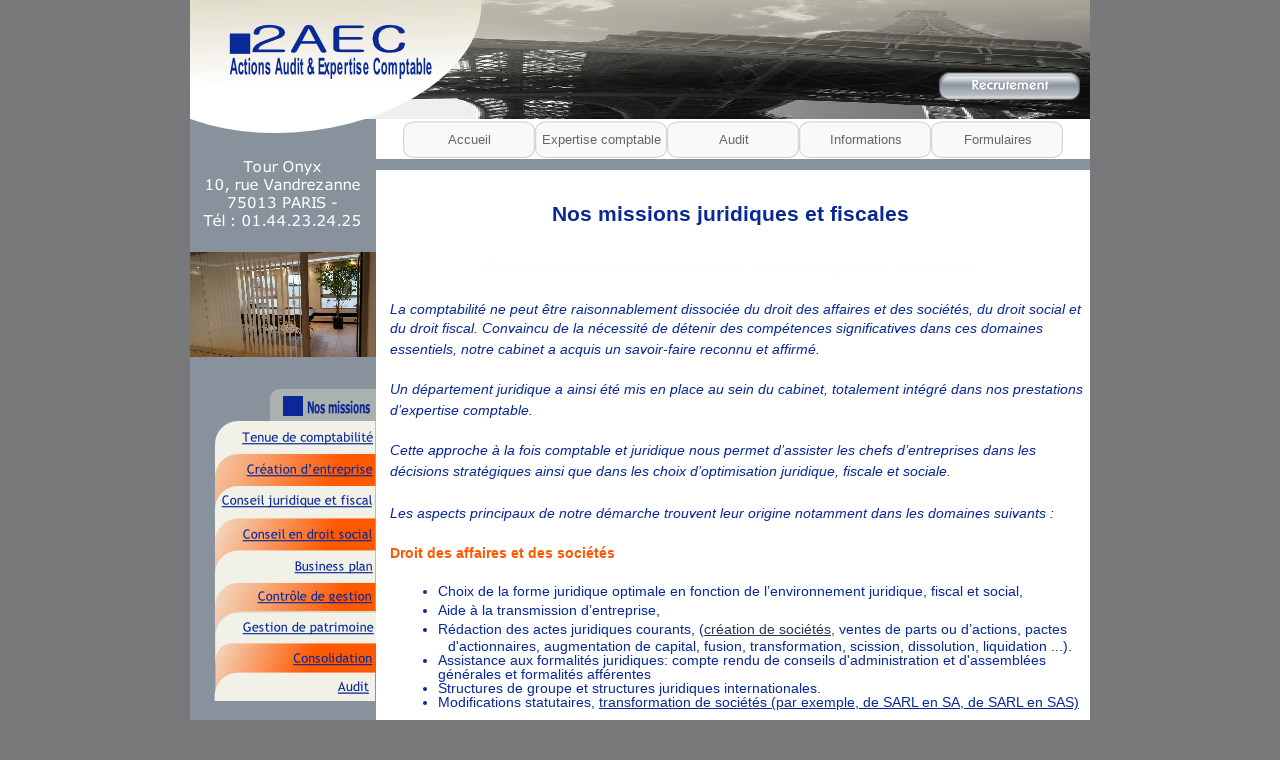

--- FILE ---
content_type: text/html
request_url: http://cabinet-comptable.com/droit-des-affaires-et-des-societes.html
body_size: 5199
content:
<!DOCTYPE html>
<html lang="fr">
  <head>
    <meta charset="UTF-8">
    <title>Conseil en droit des affaires et des societes - Conseil fiscal</title>
    <meta name="generator" content="Serif WebPlus X7">
    <meta name="viewport" content="width=900">
    <meta http-equiv="Content-Language" content="fr">
    <meta name="keywords" content="conseil, droit, affaires, societes, assemblees, générales, societe, assemblee, generale, procès-verbal, redaction, droit des affaires, droit des societes, assemblees generales, assemblee generale, optimisation, fiscale, conseil, controle, fiscal, contrôle, contrôle fiscal, société, sociétés, assemblée, générale, expert-comptable, expert, comptable, cabinet, paris">
    <meta name="description" content="Conseil en droit des affaires et des sociétés, en droit fiscal - Assemblées générales - Optimisation fiscale - Assistance lors d'un contrôle fiscal par l'expert-comptable">
    <meta name="author" content="SCEMAMA, expert-comptable, commissaire aux comptes, cabinet audit - Paris - 75 - 75013">
    <meta name="copyright" content="Site du cabinet expert-comptable et commissaire aux comptes - Audit - Paris - 75 - 75013">
    <meta name="robots" content="index,follow">
    <link rel="stylesheet" type="text/css" href="wpscripts/wpstyles.css">
    <style type="text/css">
      .OBJ-1 { border-collapse:collapse;border:none; }
      .TC-1 { vertical-align:middle;padding:1px 4px;border:none; }
      .P-1 { text-align:center;line-height:1px;font-family:"Arial Unicode MS", sans-serif;font-style:normal;font-weight:700;color:#0a2896;background-color:transparent;font-variant:normal;font-size:13.0px;vertical-align:0; }
      .C-1 { line-height:18.00px;font-family:"Arial Unicode MS", sans-serif;font-style:normal;font-weight:700;color:#0a2896;background-color:transparent;text-decoration:none;font-variant:normal;font-size:13.3px;vertical-align:0; }
      a.C-1:link { color:inherit;text-decoration:inherit; }
      a.C-1:visited { color:inherit;text-decoration:inherit; }
      a.C-1:hover { color:inherit;text-decoration:inherit; }
      a.C-1:active { color:inherit;text-decoration:inherit; }
      .C-2 { line-height:18.00px;font-family:"Arial Unicode MS", sans-serif;font-style:normal;font-weight:700;color:#0a2896;background-color:transparent;text-decoration:none;font-variant:normal;font-size:13.3px;vertical-align:0; }
      .C-3 { line-height:18.00px;font-family:"Arial Unicode MS", sans-serif;font-style:normal;font-weight:700;color:#0a2896;background-color:transparent;text-decoration:none;font-variant:normal;font-size:13.3px;vertical-align:0; }
      .P-2 { text-align:center;line-height:1px;font-family:"Arial Unicode MS", sans-serif;font-style:normal;font-weight:normal;color:#0a2896;background-color:transparent;font-variant:normal;font-size:12.0px;vertical-align:0; }
      .C-4 { line-height:16.00px;font-family:"Arial Unicode MS", sans-serif;font-style:normal;font-weight:normal;color:#0a2896;background-color:transparent;text-decoration:none;font-variant:normal;font-size:12.0px;vertical-align:0; }
      .OBJ-2,.OBJ-2:link,.OBJ-2:visited { background-image:url('wpimages/wpf4700c61_06.png');background-repeat:no-repeat;background-position:0px 0px;text-decoration:none;display:block;position:absolute; }
      .OBJ-2:hover { background-position:0px -76px; }
      .OBJ-2:active,a:link.OBJ-2.Activated,a:link.OBJ-2.Down,a:visited.OBJ-2.Activated,a:visited.OBJ-2.Down,.OBJ-2.Activated,.OBJ-2.Down { background-position:0px -38px; }
      .OBJ-2:focus { outline-style:none; }
      button.OBJ-2 { background-color:transparent;border:none 0px;padding:0;display:inline-block; }
      button.OBJ-2:disabled { pointer-events:none; }
      .OBJ-2.Inline { display:inline-block;position:relative;line-height:normal; }
      .OBJ-2 span,.OBJ-2:link span,.OBJ-2:visited span { color:#666666;font-family:Tahoma,sans-serif;font-weight:normal;text-decoration:none;text-align:center;text-transform:none;font-style:normal;left:3px;top:11px;width:127px;height:16px;font-size:13px;display:block;position:absolute;cursor:pointer; }
      .OBJ-2:hover span { color:#ff5900; }
      .OBJ-2:active span,a:link.OBJ-2.Activated span,a:link.OBJ-2.Down span,a:visited.OBJ-2.Activated span,a:visited.OBJ-2.Down span,.OBJ-2.Activated span,.OBJ-2.Down span { color:#ff5900; }
      .OBJ-2.Disabled span,a:link.OBJ-2.Disabled span,a:visited.OBJ-2.Disabled span,a:hover.OBJ-2.Disabled span,a:active.OBJ-2.Disabled span { color:#cccccc; }
      .OBJ-3,.OBJ-3:link,.OBJ-3:visited { background-image:url('wpimages/wp32614c1d_06.png');background-repeat:no-repeat;background-position:0px 0px;text-decoration:none;display:block;position:absolute; }
      .OBJ-3:hover { background-position:0px -56px; }
      .OBJ-3:active,a:link.OBJ-3.Activated,a:link.OBJ-3.Down,a:visited.OBJ-3.Activated,a:visited.OBJ-3.Down,.OBJ-3.Activated,.OBJ-3.Down { background-position:0px -28px; }
      .OBJ-3.Disabled,a:link.OBJ-3.Disabled,a:visited.OBJ-3.Disabled,a:hover.OBJ-3.Disabled,a:active.OBJ-3.Disabled { background-position:0px -84px; }
      .OBJ-3:focus { outline-style:none; }
      button.OBJ-3 { background-color:transparent;border:none 0px;padding:0;display:inline-block; }
      button.OBJ-3:disabled { pointer-events:none; }
      .OBJ-3.Inline { display:inline-block;position:relative;line-height:normal; }
      .P-3 { text-align:center;line-height:1px;font-family:"Verdana", sans-serif;font-style:normal;font-weight:normal;color:#f7f7f7;background-color:transparent;font-variant:normal;font-size:5.0px;vertical-align:0; }
      .C-5 { line-height:6.00px;font-family:"Verdana", sans-serif;font-style:normal;font-weight:normal;color:#f7f7f7;background-color:transparent;text-decoration:none;font-variant:normal;font-size:5.3px;vertical-align:0; }
      .P-4 { text-align:center;line-height:1px;font-family:"Verdana", sans-serif;font-style:normal;font-weight:normal;color:#fcfcfc;background-color:transparent;font-variant:normal;font-size:13.0px;vertical-align:0; }
      .C-6 { line-height:16.00px;font-family:"Verdana", sans-serif;font-style:normal;font-weight:normal;color:#fcfcfc;background-color:transparent;text-decoration:none;font-variant:normal;font-size:13.3px;vertical-align:0; }
      .C-7 { line-height:19.00px;font-family:"Arial Unicode MS", sans-serif;font-style:italic;font-weight:normal;color:#0a2896;background-color:transparent;text-decoration:none;font-variant:normal;font-size:14.0px;vertical-align:0; }
      .C-8 { line-height:21.00px;font-family:"Arial Unicode MS", sans-serif;font-style:italic;font-weight:normal;color:#000000;background-color:transparent;text-decoration:none;font-variant:normal;font-size:16.0px;vertical-align:0; }
      .C-9 { line-height:19.00px;font-family:"Arial Unicode MS", sans-serif;font-style:normal;font-weight:700;color:#ff5900;background-color:transparent;text-decoration:none;font-variant:normal;font-size:14.0px;vertical-align:0; }
      .C-10 { line-height:19.00px;font-family:"Arial Unicode MS", sans-serif;font-style:normal;font-weight:normal;color:#0a2896;background-color:transparent;text-decoration:none;font-variant:normal;font-size:14.0px;vertical-align:0; }
      .P-5 { margin-left:48.0px;text-indent:-15.0px;line-height:1px;font-family:"Arial Unicode MS", sans-serif;font-style:normal;font-weight:normal;color:#0a2896;background-color:transparent;font-variant:normal;font-size:14.0px;vertical-align:0; }
      .C-11 { line-height:19.00px;font-family:"Arial Unicode MS", sans-serif;font-style:normal;font-weight:normal;color:#2c3651;background-color:transparent;text-decoration:underline;font-variant:normal;font-size:14.0px;vertical-align:0; }
      .P-6 { margin-left:74.0px;text-indent:-24.0px;line-height:1px;font-family:"Arial Unicode MS", sans-serif;font-style:normal;font-weight:normal;color:#0a2896;background-color:transparent;font-variant:normal;font-size:14.0px;vertical-align:0; }
      .C-12 { line-height:14.00px;font-family:"Arial Unicode MS", sans-serif;font-style:normal;font-weight:normal;color:#0a2896;background-color:transparent;text-decoration:none;font-variant:normal;font-size:14.0px;vertical-align:0; }
      .C-13 { line-height:14.00px;font-family:"Arial Unicode MS", sans-serif;font-style:normal;font-weight:normal;color:#0a2896;background-color:transparent;text-decoration:none;font-variant:normal;font-size:14.0px;vertical-align:0; }
      .P-7 { margin-left:74.0px;line-height:1px;font-family:"Arial Unicode MS", sans-serif;font-style:normal;font-weight:normal;color:#0a2896;background-color:transparent;font-variant:normal;font-size:14.0px;vertical-align:0; }
      .C-14 { line-height:21.00px;font-family:"Arial Unicode MS", sans-serif;font-style:normal;font-weight:normal;color:#000000;background-color:transparent;text-decoration:none;font-variant:normal;font-size:16.0px;vertical-align:0; }
      .C-15 { line-height:21.00px;font-family:"Arial Unicode MS", sans-serif;font-style:normal;font-weight:normal;color:#ff5900;background-color:transparent;text-decoration:none;font-variant:normal;font-size:16.0px;vertical-align:0; }
      .C-16 { line-height:15.00px;font-family:"Wingdings", serif;font-style:normal;font-weight:normal;color:#0a2896;background-color:transparent;text-decoration:none;font-variant:normal;font-size:14.0px;vertical-align:0; }
      .P-8 { text-align:center;line-height:1px;font-family:"Arial Unicode MS", sans-serif;font-style:normal;font-weight:700;color:#0a2896;background-color:transparent;font-variant:normal;font-size:21.0px;vertical-align:0; }
      .C-17 { line-height:28.00px;font-family:"Arial Unicode MS", sans-serif;font-style:normal;font-weight:700;color:#0a2896;background-color:transparent;text-decoration:none;font-variant:normal;font-size:21.3px;vertical-align:0; }
    </style>
    <script type="text/javascript" src="wpscripts/jquery.js"></script>
    <script type="text/javascript">
      $(document).ready(function() {
      $("a.ActiveButton").bind({ mousedown:function(){$(this).addClass('Activated');}, mouseleave:function(){ $(this).removeClass('Activated');}, mouseup:function(){$(this).removeClass('Activated');}});
      });
    </script>
    <link rel="icon" href="favicon.ico" type="image/x-icon">
    <link rel="shortcut icon" href="favicon.ico" type="image/x-icon">
  </head>
  <body style="height:1320px;background:#78797a;">
    <div id="divMain" style="background:#ffffff;margin-left:auto;margin-right:auto;position:relative;width:900px;height:1320px;">
      <img src="wpimages/wp58c1bbd4_06.png" alt="" width="186" height="1201" title="Le cabinet / l'expert-comptable / le commissaire aux comptes toujours à vos côtés" style="position:absolute;left:0px;top:119px;width:186px;height:1201px;">
      <map id="map1" name="map1"><area shape="poly" coords="123,66,122,0,0,1,1,67" title="Compagnie / Commissaire aux comptes / Paris"></map>
      <img alt="Compagnie / Commissaire aux comptes / Paris" usemap="#map1" src="wpimages/wp555fe1f6_06.png" id="pic_3" style="position:absolute;left:763px;top:1236px;width:123px;height:67px;">
      <map id="map2" name="map2">
        <area shape="poly" coords="58,73,4,73,4,71,55,71,55,72,57,72" title="Ordre / cabinet expert-comptable / Paris">
        <area shape="poly" coords="124,73,79,73,82,71,114,71,115,66,114,58,115,50,120,44,124,39" title="Ordre / cabinet expert-comptable / Paris">
        <area shape="poly" coords="114,43,114,4,124,4,124,34,116,42" title="Ordre / cabinet expert-comptable / Paris">
        <area shape="poly" coords="125,50,125,2,2,2,2,75,125,75" title="Ordre / cabinet expert-comptable / Paris">
      </map>
      <img alt="Ordre / cabinet expert-comptable / Paris" usemap="#map2" src="wpimages/wp584df067_06.png" id="pic_5" style="position:absolute;left:38px;top:1237px;width:127px;height:77px;">
      <table id="table_1" border="1" class="OBJ-1" style="position:absolute;left:197px;top:1233px;width:557px;height:87px;">
        <col style="width:557px;">
        <tr style="height:87px;">
          <td class="TC-1">
            <h3 class="Normal P-1"><a href="expert-paris-75.html" class="C-1">Expert-<wbr>comptable</a><span class="C-2"> et <a href="commissaire-aux-comptes.html" class="C-3">commissaire aux comptes</a></span></h3><p class="Normal P-2"><span class="C-4">Tour Onyx -<wbr> 10, rue Vandrezanne -<wbr> &nbsp;75013 PARIS</span></p>
            <p class="Normal P-2"><span class="C-4">Tél : 01.44.23.24.25</span><span class="C-2"></span></p>
          </td>
        </tr>
      </table>
      <img alt="" src="wpimages/wp038c1901_05_06.jpg" id="pic_28" style="position:absolute;left:0px;top:0px;width:900px;height:119px;">
      <img alt="" src="wpimages/wp1b6ad566_06.png" id="qs_281" style="position:absolute;left:0px;top:0px;width:305px;height:154px;">
      <img alt="Cabinet d'expertise comptable et de commissariat aux comptes à Paris 75013" title="Cabinet d'expertise comptable et de commissariat aux comptes à Paris 75013" src="wpimages/wpe99b7a58_06.png" id="art_137" style="position:absolute;left:11px;top:157px;width:163px;height:90px;">
      <map id="map3" name="map3"><area shape="rect" coords="40,34,61,55" title="cabinet expert-comptable et commissaire aux comptes à Paris / 75"></map>
      <img src="wpimages/wp5f8a95e0_06.png" alt="" width="900" height="126" usemap="#map3" style="position:absolute;left:0px;top:0px;width:900px;height:126px;">
      <img alt="cabinet expert-comptable et commissaire aux comptes à Paris / 75" title="cabinet expert-comptable et commissaire aux comptes à Paris / 75" src="wpimages/wp10fe1820_06.png" id="qs_283" style="position:absolute;left:40px;top:267px;width:100px;height:66px;">
      <img alt="Charles-Gérard  SCEMAMA Expert-comptable  Commissaire aux comptes Mastère Spécialisé en  Droit des Affaires  et Management - ESSEC" src="wpimages/wpa7f89ca7_06.png" id="art_138" style="position:absolute;left:18px;top:1083px;width:164px;height:105px;">
      <a id="qs_227" style="position:absolute;left:25px;top:647px;"></a>
      <img src="wpimages/wp41842575_06.png" alt="" width="161" height="122" style="position:absolute;left:25px;top:618px;width:161px;height:122px;">
      <img alt="" src="wpimages/wpe70a96bd_06.png" id="qs_341" style="position:absolute;left:80px;top:389px;width:106px;height:40px;">
      <a id="qs_227" style="position:absolute;left:25px;top:643px;"></a>
      <map id="map4" name="map4">
        <area shape="rect" coords="0,280,187,351" title="Le cabinet / l'expert-comptable / le commissaire aux comptes toujours à vos côtés">
        <area shape="rect" coords="148,256,180,275" title="Missions d'audit" href="commissaire-aux-comptes.html" alt="">
        <area shape="rect" coords="148,256,180,275">
        <area shape="poly" coords="165,344,175,341,182,334,185,324,185,252,42,252,33,257,27,265,25,275,25,345,164,345">
        <area shape="rect" coords="103,228,183,247" title="Missions de consolidation des comptes" href="consolidation-comptes-consolides.html" alt="">
        <area shape="rect" coords="103,228,183,247">
        <area shape="rect" coords="53,197,185,216" title="Missions de gestion de patrimoine" href="Gestion%20de%20patrimoine.html" alt="">
        <area shape="rect" coords="53,197,185,216">
        <area shape="rect" coords="68,166,183,185" title="Missions de contrôle de gestion" href="controle_gestion_prix_revient.html" alt="">
        <area shape="rect" coords="68,166,183,185">
        <area shape="rect" coords="105,136,184,155" title="Business plan-dossier de financement" href="business-plan-dossier-de-financement.html" alt="">
        <area shape="rect" coords="105,136,184,155">
        <area shape="rect" coords="53,104,183,123" title="Missions sociales" href="Gestion%20sociale.html" alt="">
        <area shape="rect" coords="53,104,183,123">
        <area shape="rect" coords="32,70,183,89" title="Missions de conseil juridique et fiscal" href="droit-des-affaires-et-des-societes.html" alt="">
        <area shape="rect" coords="32,70,183,89">
        <area shape="rect" coords="57,39,184,58" title="Missions de conseil en création d'entreprise" href="creation_de_societe_sarl_eurl_sas_sa.html" alt="">
        <area shape="rect" coords="57,39,184,58">
        <area shape="rect" coords="52,7,184,26" title="Missions de tenue de comptabilité" href="tenue-revision-surveillance-comptabilite-evaluation-expertise-comptable.html" alt="">
      </map>
      <img src="wpimages/wpc1f7cea6_06.png" alt="" width="186" height="350" usemap="#map4" style="position:absolute;left:0px;top:421px;width:186px;height:350px;">
      <img alt="Missions d'expertise comptable et de commissariat aux comptes" title="Missions d'expertise comptable et de commissariat aux comptes" src="wpimages/wp21802377_06.png" id="art_191" style="position:absolute;left:117px;top:395px;width:63px;height:22px;">
      <img alt="cabinet expert-comptable et commissaire aux comptes à Paris / 75" title="cabinet expert-comptable et commissaire aux comptes à Paris / 75" src="wpimages/wp457025c7_06.png" id="qs_356" style="position:absolute;left:93px;top:396px;width:20px;height:20px;">
      <div id="nav_5" style="position:absolute;left:186px;top:121px;width:714px;height:44px;">
        <a href="index.html" id="nav_5_B1" class="OBJ-2 ActiveButton" style="display:block;position:absolute;left:27px;top:0px;width:132px;height:38px;">
          <span>Accueil</span>
        </a>
        <a href="expertise-comptable.html" id="nav_5_B2" class="OBJ-2 ActiveButton" style="display:block;position:absolute;left:159px;top:0px;width:132px;height:38px;">
          <span>Expertise&nbsp;comptable</span>
        </a>
        <a href="commissaire-aux-comptes.html" id="nav_5_B3" class="OBJ-2 ActiveButton" style="display:block;position:absolute;left:291px;top:0px;width:132px;height:38px;">
          <span>Audit</span>
        </a>
        <a href="informations.html" id="nav_5_B4" class="OBJ-2 ActiveButton" style="display:block;position:absolute;left:423px;top:0px;width:132px;height:38px;">
          <span>Informations</span>
        </a>
        <a href="formulaires-fiscaux-sociaux-cerfa.html" id="nav_5_B5" class="OBJ-2 ActiveButton" style="display:block;position:absolute;left:555px;top:0px;width:132px;height:38px;">
          <span>Formulaires</span>
        </a>
      </div>
      <a href="recrutement-collaborateur-comptable-chef-mission.html" id="tg_2" class="OBJ-3 ActiveButton" style="position:absolute;left:749px;top:72px;width:141px;height:28px;"></a>
      <img alt="Cabinet d'expertise comptable et de commissariat aux comptes situé à Paris 75013. Expert comptable disponible." title="Cabinet d'expertise comptable et de commissariat aux comptes situé à Paris 75013. Expert comptable disponible." src="wpimages/wp75b56090_06.png" id="img_1" style="position:absolute;left:186px;top:1221px;width:714px;height:11px;">
      <img alt="Cabinet d'expertise comptable et de commissariat aux comptes situé à Paris 75013. Expert comptable disponible." title="Cabinet d'expertise comptable et de commissariat aux comptes situé à Paris 75013. Expert comptable disponible." src="wpimages/wp75b56090_06.png" id="img_2" style="position:absolute;left:186px;top:159px;width:714px;height:11px;">
      <img alt="" src="wpimages/wpdec461cf_05_06.jpg" id="pic_52" style="position:absolute;left:0px;top:252px;width:186px;height:105px;">
      <div id="txt_244" style="position:absolute;left:191px;top:1265px;width:560px;height:20px;overflow:hidden;">
        <p class="Normal P-3"><span class="C-5">Droit des affaires et des sociétés -<wbr> Assemblées générales -<wbr> Conseil en droit des affaires</span></p>
      </div>
      <div id="txt_245" style="position:absolute;left:240px;top:260px;width:600px;height:20px;overflow:hidden;">
        <h1 class="Normal P-4"><span class="C-6">Conseil en droit des affaires et des sociétés -<wbr> Assemblées générales -<wbr> procès-<wbr>verbal</span></h1>
      </div>
      <div id="txt_246" style="position:absolute;left:200px;top:300px;width:700px;height:895px;overflow:hidden;"><p class="Normal"><span class="C-7">La comptabilité ne peut être raisonnablement dissociée du droit des affaires et des sociétés, du droit social et du droit fiscal. Convaincu de la nécessité de détenir des compétences significatives dans ces domaines essentiels, notre cabinet a acquis un savoir-<wbr>faire reconnu et affirmé.</span><span class="C-8"></span></p>
        <p class="Normal"><span class="C-7">&nbsp;</span><span class="C-8"></span></p>
        <p class="Normal"><span class="C-7">Un département juridique a ainsi été mis en place au sein du cabinet, totalement intégré dans nos prestations d’expertise comptable.</span><span class="C-8"></span></p>
        <p class="Normal"><span class="C-7">&nbsp;</span><span class="C-8"></span></p>
        <p class="Normal"><span class="C-7">Cette approche à la fois comptable et juridique nous permet d’assister les chefs d’entreprises dans les décisions stratégiques ainsi que dans les choix d’optimisation juridique, fiscale et sociale.</span><span class="C-8"></span></p>
        <p class="Normal"><span class="C-7">&nbsp;</span><span class="C-8"></span></p>
        <p class="Normal"><span class="C-7">Les aspects principaux de notre démarche trouvent leur origine notamment dans les domaines suivants :</span><span class="C-8"></span></p>
        <p class="Normal"><span class="C-7">&nbsp;</span><span class="C-8"></span></p>
        <p class="Normal"><span class="C-9">Droit des affaires et des sociétés</span></p>
        <p class="Normal"><span class="C-10"><br></span></p>
        <ul style="list-style-type:disc;margin:0;padding:0;">
          <li class="Normal P-5" style="text-indent:0;margin-left:48px;"><span class="C-10">Choix de la forme juridique optimale en fonction de l’environnement juridique, fiscal et social,</span></li><li class="Normal P-5" style="text-indent:0;margin-left:48px;"><span class="C-10">Aide à la transmission d’entreprise,</span></li><li class="Normal P-5" style="text-indent:0;margin-left:48px;"><span class="C-10">Rédaction des actes juridiques courants, (<span class="C-11">création de sociétés,</span> ventes de parts ou d’actions, pactes</span></li>
        </ul>
        <p class="Normal P-6"><span class="C-12">&nbsp;&nbsp;d'actionnaires, augmentation de capital, fusion, transformation, scission, dissolution, liquidation ...).</span></p>
        <ul style="list-style-type:disc;margin:0;padding:0;">
          <li class="Normal P-5" style="text-indent:0;margin-left:48px;"><span class="C-12">Assistance aux formalités juridiques: compte rendu de conseils d'administration et d'assemblées générales et formalités afférentes</span></li><li class="Normal P-5" style="text-indent:0;margin-left:48px;"><span class="C-12">Structures de groupe et structures juridiques internationales.</span></li><li class="Normal P-5" style="text-indent:0;margin-left:48px;"><span class="C-12">Modifications statutaires, <a title="transformation-de-sarl-en-sa-sas-commissaire-transformation" href="transformation-eurl-sarl-en-sa-sas.html" class="C-13">transformation de sociétés (par exemple, de SARL en SA, de SARL en SAS)</a></span></li>
        </ul>
        <p class="Normal P-7"><span class="C-10">&nbsp;</span><span class="C-14"></span></p>
        <p class="Normal"><span class="C-9">Droit fiscal</span><span class="C-15"></span></p>
        <p class="Normal"><span class="C-10"><br></span></p>
        <p class="Normal"><span class="C-10">Conseiller dans le domaine fiscal, notre cabinet vous aidera à trouver les meilleures solutions en matière fiscales :</span><span class="C-14"></span></p>
        <ul style="list-style-type:disc;margin:0;padding:0;">
          <li class="Normal P-5" style="text-indent:0;margin-left:48px;"><span class="C-10">Conseil en optimisation fiscale (impôt sur les sociétés, impôt sur le revenu, plus-<wbr>values...)</span></li><li class="Normal P-5" style="text-indent:0;margin-left:48px;"><span class="C-10">Constitution de dossiers d’exonération fiscale, </span></li><li class="Normal P-5" style="text-indent:0;margin-left:48px;"><span class="C-10">Défense de la société lors de contrôles fiscaux,</span><span class="C-16"></span></li><li class="Normal P-5" style="text-indent:0;margin-left:48px;"><span class="C-10">Assistance lors de décisions d’investissement (crédit-<wbr>bail, locations de longue durée...),</span><span class="C-16"></span></li><li class="Normal P-5" style="text-indent:0;margin-left:48px;"><span class="C-10">Etudes fiscales diverses</span></li><li class="Normal P-5" style="text-indent:0;margin-left:48px;"><span class="C-10">Etudes, consultations et suivi des problèmes d’ordre fiscal,</span></li><li class="Normal P-5" style="text-indent:0;margin-left:48px;"><span class="C-10">Participation à l’établissement des déclarations fiscales : </span></li><li class="Normal P-5" style="text-indent:0;margin-left:48px;"><span class="C-10">Impôts directs,</span></li><li class="Normal P-5" style="text-indent:0;margin-left:48px;"><span class="C-10">TVA et taxes assimilées,</span></li><li class="Normal P-5" style="text-indent:0;margin-left:48px;"><span class="C-10">Fiscalité immobilière, </span></li><li class="Normal P-5" style="text-indent:0;margin-left:48px;"><span class="C-10">Droits d’enregistrement et droits de mutation,</span></li><li class="Normal P-5" style="text-indent:0;margin-left:48px;"><span class="C-10">Douanes</span></li><li class="Normal P-5" style="text-indent:0;margin-left:48px;"><span class="C-10">Autres impôts et taxes</span><span class="C-16"></span><span class="C-6">des sociét</span><span class="C-10"></span></li>
        </ul>
      </div><div id="txt_247" style="position:absolute;left:240px;top:200px;width:600px;height:60px;overflow:hidden;"><p class="Normal P-8"><span class="C-17">Nos missions juridiques et fiscales</span></p></div>
    </div>
  </body>
</html>
